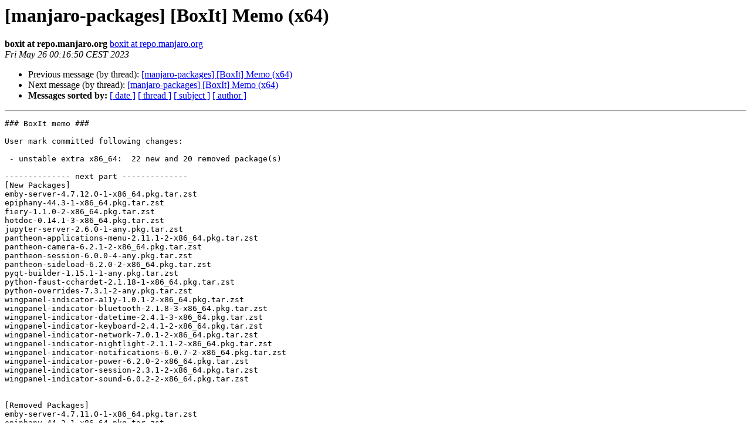

--- FILE ---
content_type: text/html
request_url: https://lists.manjaro.org/pipermail/manjaro-packages/Week-of-Mon-20230522/058666.html
body_size: 4687
content:
<!DOCTYPE HTML PUBLIC "-//W3C//DTD HTML 4.01 Transitional//EN">
<HTML>
 <HEAD>
   <TITLE> [manjaro-packages] [BoxIt] Memo (x64)
   </TITLE>
   <LINK REL="Index" HREF="index.html" >
   <LINK REL="made" HREF="mailto:manjaro-packages%40manjaro.org?Subject=Re%3A%20%5Bmanjaro-packages%5D%20%5BBoxIt%5D%20Memo%20%28x64%29&In-Reply-To=%3C20230525221650.CCA713E930%40repo.manjaro.org%3E">
   <META NAME="robots" CONTENT="index,nofollow">
   <style type="text/css">
       pre {
           white-space: pre-wrap;       /* css-2.1, curent FF, Opera, Safari */
           }
   </style>
   <META http-equiv="Content-Type" content="text/html; charset=us-ascii">
   <LINK REL="Previous"  HREF="058664.html">
   <LINK REL="Next"  HREF="058667.html">
 </HEAD>
 <BODY BGCOLOR="#ffffff">
   <H1>[manjaro-packages] [BoxIt] Memo (x64)</H1>
    <B>boxit at repo.manjaro.org</B> 
    <A HREF="mailto:manjaro-packages%40manjaro.org?Subject=Re%3A%20%5Bmanjaro-packages%5D%20%5BBoxIt%5D%20Memo%20%28x64%29&In-Reply-To=%3C20230525221650.CCA713E930%40repo.manjaro.org%3E"
       TITLE="[manjaro-packages] [BoxIt] Memo (x64)">boxit at repo.manjaro.org
       </A><BR>
    <I>Fri May 26 00:16:50 CEST 2023</I>
    <P><UL>
        <LI>Previous message (by thread): <A HREF="058664.html">[manjaro-packages] [BoxIt] Memo (x64)
</A></li>
        <LI>Next message (by thread): <A HREF="058667.html">[manjaro-packages] [BoxIt] Memo (x64)
</A></li>
         <LI> <B>Messages sorted by:</B> 
              <a href="date.html#58666">[ date ]</a>
              <a href="thread.html#58666">[ thread ]</a>
              <a href="subject.html#58666">[ subject ]</a>
              <a href="author.html#58666">[ author ]</a>
         </LI>
       </UL>
    <HR>  
<!--beginarticle-->
<PRE>### BoxIt memo ###

User mark committed following changes:

 - unstable extra x86_64:  22 new and 20 removed package(s)

-------------- next part --------------
[New Packages]
emby-server-4.7.12.0-1-x86_64.pkg.tar.zst
epiphany-44.3-1-x86_64.pkg.tar.zst
fiery-1.1.0-2-x86_64.pkg.tar.zst
hotdoc-0.14.1-3-x86_64.pkg.tar.zst
jupyter-server-2.6.0-1-any.pkg.tar.zst
pantheon-applications-menu-2.11.1-2-x86_64.pkg.tar.zst
pantheon-camera-6.2.1-2-x86_64.pkg.tar.zst
pantheon-session-6.0.0-4-any.pkg.tar.zst
pantheon-sideload-6.2.0-2-x86_64.pkg.tar.zst
pyqt-builder-1.15.1-1-any.pkg.tar.zst
python-faust-cchardet-2.1.18-1-x86_64.pkg.tar.zst
python-overrides-7.3.1-2-any.pkg.tar.zst
wingpanel-indicator-a11y-1.0.1-2-x86_64.pkg.tar.zst
wingpanel-indicator-bluetooth-2.1.8-3-x86_64.pkg.tar.zst
wingpanel-indicator-datetime-2.4.1-3-x86_64.pkg.tar.zst
wingpanel-indicator-keyboard-2.4.1-2-x86_64.pkg.tar.zst
wingpanel-indicator-network-7.0.1-2-x86_64.pkg.tar.zst
wingpanel-indicator-nightlight-2.1.1-2-x86_64.pkg.tar.zst
wingpanel-indicator-notifications-6.0.7-2-x86_64.pkg.tar.zst
wingpanel-indicator-power-6.2.0-2-x86_64.pkg.tar.zst
wingpanel-indicator-session-2.3.1-2-x86_64.pkg.tar.zst
wingpanel-indicator-sound-6.0.2-2-x86_64.pkg.tar.zst


[Removed Packages]
emby-server-4.7.11.0-1-x86_64.pkg.tar.zst
epiphany-44.2-1-x86_64.pkg.tar.zst
fiery-1.1.0-1-x86_64.pkg.tar.zst
hotdoc-0.14.1-2-x86_64.pkg.tar.zst
jupyter-server-2.5.0-3-any.pkg.tar.zst
pantheon-applications-menu-2.11.1-1-x86_64.pkg.tar.zst
pantheon-camera-6.2.1-1-x86_64.pkg.tar.zst
pantheon-session-6.0.0-3-any.pkg.tar.zst
pantheon-sideload-6.2.0-1-x86_64.pkg.tar.zst
pyqt-builder-1.15.0-2-any.pkg.tar.zst
wingpanel-indicator-a11y-1.0.1-1-x86_64.pkg.tar.zst
wingpanel-indicator-bluetooth-2.1.8-2-x86_64.pkg.tar.zst
wingpanel-indicator-datetime-2.4.1-2-x86_64.pkg.tar.zst
wingpanel-indicator-keyboard-2.4.1-1-x86_64.pkg.tar.zst
wingpanel-indicator-network-7.0.1-1-x86_64.pkg.tar.zst
wingpanel-indicator-nightlight-2.1.1-1-x86_64.pkg.tar.zst
wingpanel-indicator-notifications-6.0.7-1-x86_64.pkg.tar.zst
wingpanel-indicator-power-6.2.0-1-x86_64.pkg.tar.zst
wingpanel-indicator-session-2.3.1-1-x86_64.pkg.tar.zst
wingpanel-indicator-sound-6.0.2-1-x86_64.pkg.tar.zst
</PRE>


<!--endarticle-->
    <HR>
    <P><UL>
        <!--threads-->
	<LI>Previous message (by thread): <A HREF="058664.html">[manjaro-packages] [BoxIt] Memo (x64)
</A></li>
	<LI>Next message (by thread): <A HREF="058667.html">[manjaro-packages] [BoxIt] Memo (x64)
</A></li>
         <LI> <B>Messages sorted by:</B> 
              <a href="date.html#58666">[ date ]</a>
              <a href="thread.html#58666">[ thread ]</a>
              <a href="subject.html#58666">[ subject ]</a>
              <a href="author.html#58666">[ author ]</a>
         </LI>
       </UL>

<hr>
<a href="https://lists.manjaro.org/mailman/listinfo/manjaro-packages">More information about the manjaro-packages
mailing list</a><br>
</body></html>
